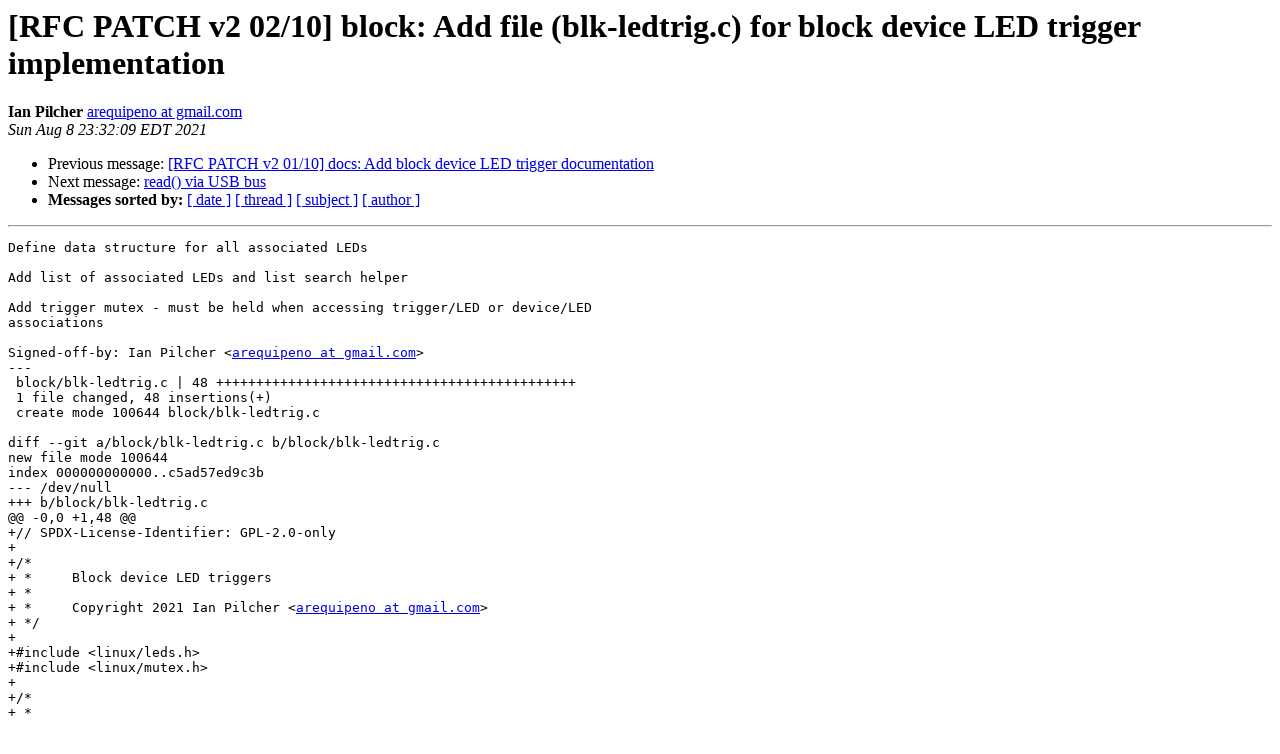

--- FILE ---
content_type: text/html
request_url: http://lists.kernelnewbies.org/pipermail/kernelnewbies/2021-August/021908.html
body_size: 4719
content:
<!DOCTYPE HTML PUBLIC "-//W3C//DTD HTML 4.01 Transitional//EN">
<HTML>
 <HEAD>
   <TITLE> [RFC PATCH v2 02/10] block: Add file (blk-ledtrig.c) for block device LED trigger implementation
   </TITLE>
   <LINK REL="Index" HREF="index.html" >
   <LINK REL="made" HREF="mailto:kernelnewbies%40kernelnewbies.org?Subject=Re:%20Re%3A%20%5BRFC%20PATCH%20v2%2002/10%5D%20block%3A%20Add%20file%20%28blk-ledtrig.c%29%20for%20block%20device%0A%20LED%20trigger%20implementation&In-Reply-To=%3C20210809033217.1113444-3-arequipeno%40gmail.com%3E">
   <META NAME="robots" CONTENT="index,nofollow">
   <style type="text/css">
       pre {
           white-space: pre-wrap;       /* css-2.1, curent FF, Opera, Safari */
           }
   </style>
   <META http-equiv="Content-Type" content="text/html; charset=us-ascii">
   <LINK REL="Previous"  HREF="021935.html">
   <LINK REL="Next"  HREF="021919.html">
 </HEAD>
 <BODY BGCOLOR="#ffffff">
   <H1>[RFC PATCH v2 02/10] block: Add file (blk-ledtrig.c) for block device LED trigger implementation</H1>
    <B>Ian Pilcher</B> 
    <A HREF="mailto:kernelnewbies%40kernelnewbies.org?Subject=Re:%20Re%3A%20%5BRFC%20PATCH%20v2%2002/10%5D%20block%3A%20Add%20file%20%28blk-ledtrig.c%29%20for%20block%20device%0A%20LED%20trigger%20implementation&In-Reply-To=%3C20210809033217.1113444-3-arequipeno%40gmail.com%3E"
       TITLE="[RFC PATCH v2 02/10] block: Add file (blk-ledtrig.c) for block device LED trigger implementation">arequipeno at gmail.com
       </A><BR>
    <I>Sun Aug  8 23:32:09 EDT 2021</I>
    <P><UL>
        <LI>Previous message: <A HREF="021935.html">[RFC PATCH v2 01/10] docs: Add block device LED trigger documentation
</A></li>
        <LI>Next message: <A HREF="021919.html">read() via USB bus
</A></li>
         <LI> <B>Messages sorted by:</B> 
              <a href="date.html#21908">[ date ]</a>
              <a href="thread.html#21908">[ thread ]</a>
              <a href="subject.html#21908">[ subject ]</a>
              <a href="author.html#21908">[ author ]</a>
         </LI>
       </UL>
    <HR>  
<!--beginarticle-->
<PRE>Define data structure for all associated LEDs

Add list of associated LEDs and list search helper

Add trigger mutex - must be held when accessing trigger/LED or device/LED
associations

Signed-off-by: Ian Pilcher &lt;<A HREF="https://lists.kernelnewbies.org/mailman/listinfo/kernelnewbies">arequipeno at gmail.com</A>&gt;
---
 block/blk-ledtrig.c | 48 +++++++++++++++++++++++++++++++++++++++++++++
 1 file changed, 48 insertions(+)
 create mode 100644 block/blk-ledtrig.c

diff --git a/block/blk-ledtrig.c b/block/blk-ledtrig.c
new file mode 100644
index 000000000000..c5ad57ed9c3b
--- /dev/null
+++ b/block/blk-ledtrig.c
@@ -0,0 +1,48 @@
+// SPDX-License-Identifier: GPL-2.0-only
+
+/*
+ *	Block device LED triggers
+ *
+ *	Copyright 2021 Ian Pilcher &lt;<A HREF="https://lists.kernelnewbies.org/mailman/listinfo/kernelnewbies">arequipeno at gmail.com</A>&gt;
+ */
+
+#include &lt;linux/leds.h&gt;
+#include &lt;linux/mutex.h&gt;
+
+/*
+ *
+ *	Trigger mutex and LED list
+ *
+ */
+
+// Must hold when doing anything with LED/trigger/block device
+// associations
+static DEFINE_MUTEX(blk_ledtrig_mutex);
+
+static LIST_HEAD(blk_ledtrig_leds);
+
+// Every LED associated with the blkdev trigger gets one of these
+struct blk_ledtrig_led {
+	struct kobject		*dir;		// block_devices subdirectory
+	struct led_classdev	*led;
+	unsigned int		blink_on;
+	unsigned int		blink_off;
+	struct list_head	leds_list_node;
+	struct list_head	dev_list;
+};
+
+// Caller must hold blk_ledtrig_mutex
+static struct blk_ledtrig_led *blk_ledtrig_find(const char *const led_name,
+						const size_t name_len)
+{
+	struct blk_ledtrig_led *bd_led;
+
+	list_for_each_entry(bd_led, &amp;blk_ledtrig_leds, leds_list_node) {
+		if (strlen(bd_led-&gt;led-&gt;name) != name_len)
+			continue;
+		if (memcmp(bd_led-&gt;led-&gt;name, led_name, name_len) == 0)
+			return bd_led;
+	}
+
+	return NULL;
+}
-- 
2.31.1


</PRE>



































<!--endarticle-->
    <HR>
    <P><UL>
        <!--threads-->
	<LI>Previous message: <A HREF="021935.html">[RFC PATCH v2 01/10] docs: Add block device LED trigger documentation
</A></li>
	<LI>Next message: <A HREF="021919.html">read() via USB bus
</A></li>
         <LI> <B>Messages sorted by:</B> 
              <a href="date.html#21908">[ date ]</a>
              <a href="thread.html#21908">[ thread ]</a>
              <a href="subject.html#21908">[ subject ]</a>
              <a href="author.html#21908">[ author ]</a>
         </LI>
       </UL>

<hr>
<a href="https://lists.kernelnewbies.org/mailman/listinfo/kernelnewbies">More information about the Kernelnewbies
mailing list</a><br>
</body></html>
